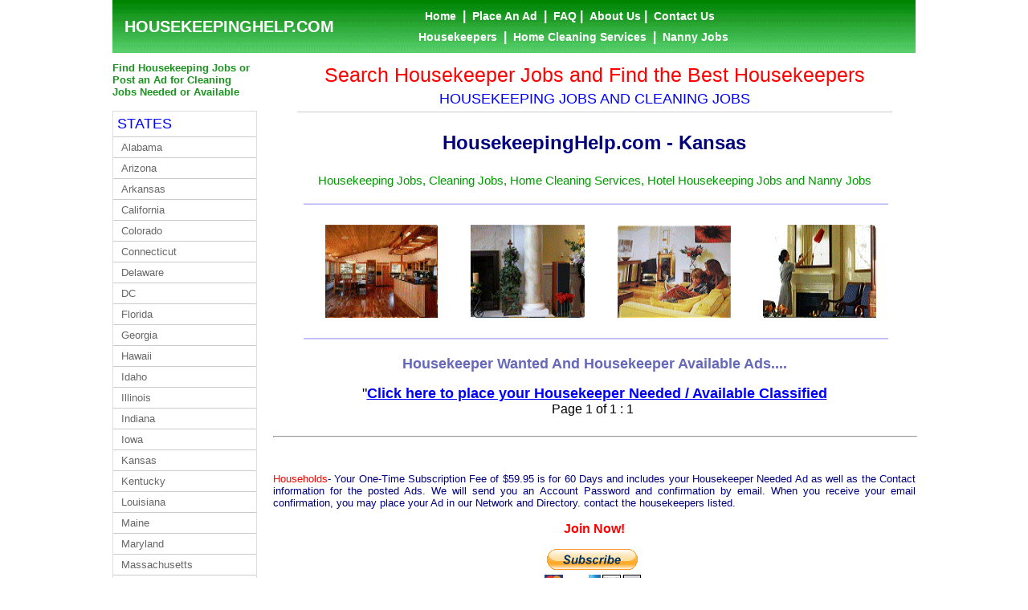

--- FILE ---
content_type: text/html
request_url: https://housekeepinghelp.com/housekeepingjobs/housekeeping-jobs-in-kansas.html
body_size: 38518
content:
<!DOCTYPE HTML PUBLIC "-//W3C//DTD HTML 4.01 Transitional//EN">
<html>
<head>
<title>Housekeeping Jobs and Cleaning Jobs in Kansas | Cleaning Jobs </title>
<meta http-equiv="Pragma" content="no-cache">
<meta http-equiv="Expires" content="-1">
<meta http-equiv="Content-Type" content="text/html; charset=iso-8859-1">
<meta name="description" content="Housekeeping Jobs in Kansas. Cleaning Jobs & Housekeeping Jobs in Kansas.">
<meta name="keywords" content="Kansas Housekeeping Jobs,Kansas Cleaning Jobs, Home Cleaning Services, Hotel Housekeeping Jobs and Nanny Jobs">
<style type="text/css">
body{font-family:arial,sans-serif;  margin: 0;}
.fs{border-left:9px solid}
.sd .fs{border-left-color:#c3d9ff}.msg{}
td{font-family:arial,sans-serif}
.cbln{background-image:url('card_left_new.gif');background-position: left 50%;background-repeat:repeat-y}
.cbln{padding:0 1 0 0;}.mb{font-size:80%;padding:6 8 10 14;width:100%}
.topnav a{
color:#ffffff;
font-family: Arial;
font-size: 14px;
font-weight:bold;
text-decoration: none;
line-height: 1;
}
TABLE.mainBody{background-color:#FFFFFF;border-width:0px 2px 2px;border-style:solid;border-color:#E6E3C6;}
.odd_row{background: none repeat scroll 0 0 #E0E0E0; margin-bottom: 5px; padding: 8px;}
.even_row{background: none repeat scroll 0 0 #F7F7F7; margin-bottom: 5px; padding: 8px;}
.states{border-left: 1px solid #DEDEDE; border-right: 1px solid #DEDEDE; border-top: 1px solid #DEDEDE}
.states a{text-decoration: none;}
.states a:hover{ color: #FF0000 !important}
.states li{border-bottom: 1px solid #CCCCCC; list-style-type: none; padding: 5px 5px 5px 10px; font-size: 13px}
.odd_row p, .even_row p{margin:0px; text-align: justify; font-size:13px;}
.home p{margin:0px; text-align: justify; font-size:13px;}
ul{margin:0px; padding: 0px;}
h1{ color: #0000ff; font-size:18px; font-weight: normal;margin: 0; border-bottom: 1px solid #CCCCCC; padding:5px; text-transform: uppercase;}
</style>
<meta http-equiv="Pragma" content="no-cache">
<meta http-equiv="Expires" content="-1">
<script type="text/javascript" >
(function() {
var po = document.createElement('script'); po.type = 'text/javascript'; po.async = true;
po.src="https://apis.google.com/js/plusone.js";
var s = document.getElementsByTagName('script')[0]; s.parentNode.insertBefore(po, s);
})();
</script>

<script type="text/javascript" >(function(d, s, id) {
var js, fjs = d.getElementsByTagName(s)[0];
if (d.getElementById(id)) return;
js = d.createElement(s); js.id = id;
js.src="//connect.facebook.net/en_US/all.js#xfbml=1&appId=445323632203607";
fjs.parentNode.insertBefore(js, fjs);
}(document, 'script', 'facebook-jssdk'));</script>

</head>
<body>
<!-- Top_Menu -->
<div align="center"><table style="height: 66px; color: #ffffff; background-image:url('/graphics/greenbar2.gif'); " class="topnav"  border="0" cellpadding="0" cellspacing="0" width="1000">
<tr>
<td width="200" rowspan="2">
<h1 style="text-decoration: none;font-family: Arial; color: #ffffff; font-size: 20px; border: 0px none;padding-left: 15px;">
<a href="http://housekeepinghelp.com/" target="_top" style="text-decoration:none;font-size: 20px;">HousekeepingHelp.com</a></h1></td>
<td style="padding-left: 100px; color: #ffffff" align="left" height="33"><div style="padding-top:7px;"><b>&nbsp;
<a href="http://housekeepinghelp.com/" target="_top">Home</a> &nbsp;|&nbsp;
<a href="/placeanad.html" target="_top"> Place An Ad</a>&nbsp;&nbsp;|&nbsp;
<a href="/faq.html" target="_top"> FAQ</a> |&nbsp;
<a href="/aboutus.html" target="_top"> About Us</a> |&nbsp;
<a href="/contact_us.html" target="_top"> Contact Us</a></b></div></td>
<td width="200" rowspan="2"><div style="float:right;padding-right:15px;"><div id="gplusone" style="margin-bottom: 7px;"><g:plusone href="http://housekeepinghelp.com/" annotation="bubble" size="medium"></g:plusone></div>
<div class="fb-like" data-href="http://housekeepinghelp.com/" data-layout="button_count" data-action="like" data-show-faces="false" data-share="false"></div></div></td>
</tr>
<tr>
<td style="padding-left: 100px; color: #ffffff" align="left" height="33"><div style="padding-bottom:7px;"><b>
<a href="/housekeepers.html" target="_top"> Housekeepers</a> &nbsp;|&nbsp;
<a href="/homecleaningservices.html" target="_top"> Home Cleaning Services</a> &nbsp;|&nbsp;
<!-- DISABLED 2013-01-27 <a href="/hotelhousekeepingjobs.html" target="_top"> Hotel Housekeeping Jobs</a> &nbsp;|&nbsp; -->
<a href="/nannyjobs.html" target="_top"> Nanny Jobs</a></b></div></td>
</tr>
</table>

</div>
<!-- /Top_Menu -->
<h1 style="visibility:hidden; font-size:0.01em; line-height:0; height:0;">Housekeeping Jobs and Cleaning Jobs in Kansas | Cleaning Jobs</h1>
<div align="center">
<table border="0" cellpadding="0" cellspacing="0" width="1000">
<tr>
<td align="left" valign="top" width="180" style="padding-right:20px;">
<table style="border-collapse: collapse" id="AutoNumber4" border="0" cellpadding="0" cellspacing="0">
<tr>
<td>
<p align="left"><b><span style="color: #1b931e; font-family: Arial; font-size:13px;">Find Housekeeping Jobs or Post an Ad for Cleaning Jobs Needed or Available</span></b></p>
<div class="states"><h1>States</h1>
<ul>
<li><a style="color: #676767" href="/housekeepingjobs/housekeeping-jobs-in-alabama.html">Alabama</a><br></li>
<li><a style="color: #676767" href="/housekeepingjobs/housekeeping-jobs-in-arizona.html">Arizona</a><br></li>
<li><a style="color: #676767" href="/housekeepingjobs/housekeeping-jobs-in-arkansas.html">Arkansas</a><br></li>
<li><a style="color: #676767" href="/housekeepingjobs/housekeeping-jobs-in-california.html">California</a><br></li>
<li><a style="color: #676767" href="/housekeepingjobs/housekeeping-jobs-in-colorado.html">Colorado</a><br></li>
<li><a style="color: #676767" href="/housekeepingjobs/housekeeping-jobs-in-connecticut.html">Connecticut</a><br></li>
<li><a style="color: #676767" href="/housekeepingjobs/housekeeping-jobs-in-delaware.html">Delaware</a><br></li>
<li><a style="color: #676767" href="/housekeepingjobs/housekeeping-jobs-in-washingtondc.html">DC</a><br></li>
<li><a style="color: #676767" href="/housekeepingjobs/housekeeping-jobs-in-florida.html">Florida</a><br></li>
<li><a style="color: #676767" href="/housekeepingjobs/housekeeping-jobs-in-georgia.html">Georgia</a><br></li>
<li><a style="color: #676767" href="/housekeepingjobs/housekeeping-jobs-in-hawaii.html">Hawaii</a><br></li>
<li><a style="color: #676767" href="/housekeepingjobs/housekeeping-jobs-in-idaho.html">Idaho</a><br></li>
<li><a style="color: #676767" href="/housekeepingjobs/housekeeping-jobs-in-illinois.html">Illinois</a><br></li>
<li><a style="color: #676767" href="/housekeepingjobs/housekeeping-jobs-in-indiana.html">Indiana</a><br></li>
<li><a style="color: #676767" href="/housekeepingjobs/housekeeping-jobs-in-iowa.html">Iowa</a><br></li>
<li><a style="color: #676767" href="/housekeepingjobs/housekeeping-jobs-in-kansas.html">Kansas</a><br></li>
<li><a style="color: #676767" href="/housekeepingjobs/housekeeping-jobs-in-kentucky.html">Kentucky</a><br></li>
<li><a style="color: #676767" href="/housekeepingjobs/housekeeping-jobs-in-louisiana.html">Louisiana</a><br></li>
<li><a style="color: #676767" href="/housekeepingjobs/housekeeping-jobs-in-maine.html">Maine</a><br></li>
<li><a style="color: #676767" href="/housekeepingjobs/housekeeping-jobs-in-maryland.html">Maryland</a><br></li>
<li><a style="color: #676767" href="/housekeepingjobs/housekeeping-jobs-in-massachusetts.html">Massachusetts</a><br></li>
<li><a style="color: #676767" href="/housekeepingjobs/housekeeping-jobs-in-michigan.html">Michigan</a><br></li>
<li><a style="color: #676767" href="/housekeepingjobs/housekeeping-jobs-in-minnesota.html">Minnesota</a><br></li>
<li><a style="color: #676767" href="/housekeepingjobs/housekeeping-jobs-in-mississippi.html">Mississippi</a><br></li>
<li><a style="color: #676767" href="/housekeepingjobs/housekeeping-jobs-in-missouri.html">Missouri</a><br></li>
<li><a style="color: #676767" href="/housekeepingjobs/housekeeping-jobs-in-montana.html">Montana</a><br></li>
<li><a style="color: #676767" href="/housekeepingjobs/housekeeping-jobs-in-nebraska.html">Nebraska</a><br></li>
<li><a style="color: #676767" href="/housekeepingjobs/housekeeping-jobs-in-nevada.html">Nevada</a><br></li>
<li><a style="color: #676767" href="/housekeepingjobs/housekeeping-jobs-in-newhampshire.html">New Hampshire</a><br></li>
<li><a style="color: #676767" href="/housekeepingjobs/housekeeping-jobs-in-newjersey.html">New Jersey</a><br></li>
<li><a style="color: #676767" href="/housekeepingjobs/housekeeping-jobs-in-newmexico.html">New Mexico</a><br></li>
<li><a style="color: #676767" href="/housekeepingjobs/housekeeping-jobs-in-newyork.html">New York</a><br></li>
<li><a style="color: #676767" href="/housekeepingjobs/housekeeping-jobs-in-northcarolina.html">North Carolina</a><br></li>
<li><a style="color: #676767" href="/housekeepingjobs/housekeeping-jobs-in-northdakota.html">North Dakota</a><br></li>
<li><a style="color: #676767" href="/housekeepingjobs/housekeeping-jobs-in-ohio.html">Ohio</a><br></li>
<li><a style="color: #676767" href="/housekeepingjobs/housekeeping-jobs-in-oklahoma.html">Oklahoma</a><br></li>
<li><a style="color: #676767" href="/housekeepingjobs/housekeeping-jobs-in-oregon.html">Oregon</a><br></li>
<li><a style="color: #676767" href="/housekeepingjobs/housekeeping-jobs-in-pennsylvania.html">Pennsylvania</a><br></li>
<li><a style="color: #676767" href="/housekeepingjobs/housekeeping-jobs-in-rhodeisland.html">Rhode Island</a><br></li>
<li><a style="color: #676767" href="/housekeepingjobs/housekeeping-jobs-in-southcarolina.html">South Carolina</a><br></li>
<li><a style="color: #676767" href="/housekeepingjobs/housekeeping-jobs-in-southdakota.html">South Dakota</a><br></li>
<li><a style="color: #676767" href="/housekeepingjobs/housekeeping-jobs-in-tennessee.html">Tennessee</a><br></li>
<li><a style="color: #676767" href="/housekeepingjobs/housekeeping-jobs-in-texas.html">Texas</a><br></li>
<li><a style="color: #676767" href="/housekeepingjobs/housekeeping-jobs-in-utah.html">Utah</a><br></li>
<li><a style="color: #676767" href="/housekeepingjobs/housekeeping-jobs-in-vermont.html">Vermont</a><br></li>
<li><a style="color: #676767" href="/housekeepingjobs/housekeeping-jobs-in-virginia.html">Virginia</a><br></li>
<li><a style="color: #676767" href="/housekeepingjobs/housekeeping-jobs-in-washington.html">Washington</a><br></li>
<li><a style="color: #676767" href="/housekeepingjobs/housekeeping-jobs-in-westvirginia.html">West Virginia</a><br></li>
<li><a style="color: #676767" href="/housekeepingjobs/housekeeping-jobs-in-wisconsin.html">Wisconsin</a><br></li>
<li><a style="color: #676767" href="/housekeepingjobs/housekeeping-jobs-in-wyoming.html">Wyoming</a></li>
</ul>
</div>
<p>&nbsp;</p>
</td>
</tr>
</table>
</td>
<td align="left" style="padding-top: 2px;" valign="top">
<table align="center" border="0" cellpadding="0" cellspacing="0">

<tr align="center">
<td ><div align="center" style="color:red; font-size:25px; ">Search Housekeeper Jobs and Find the Best Housekeepers</div></td>
</tr>

<tr align="center">
<td>

<div align="center"><h1>Housekeeping Jobs and Cleaning Jobs</h1></div>
<H3 style="font-family: Arial; font-size: 24px; color: Navy;">HousekeepingHelp.com - Kansas</H3>
<span style="color: #009900; font-family: Arial; font-size: 15px; font-weight: 400">Housekeeping Jobs, Cleaning Jobs, Home Cleaning Services, Hotel Housekeeping Jobs and Nanny Jobs</span>
<p><script type="text/javascript"><!--
google_ad_client = "ca-pub-8641147682096998";
/* Sample */
google_ad_slot = "3552611170";
google_ad_width = 728;
google_ad_height = 15;
//-->
</script>
<script type="text/javascript"
src="http://pagead2.googlesyndication.com/pagead/show_ads.js">
</script>

</p>
<p><IMG height=178 src="/graphics/secondarypic.gif" width=741 align=bottom border=0 alt="Housekeeping Jobs and Cleaning Jobs"></p>
<p><script type="text/javascript"><!--
google_ad_client = "ca-pub-8641147682096998";
/* Housekeepinghelp.com */
google_ad_slot = "9198948236";
google_ad_width = 728;
google_ad_height = 90;
//-->
</script>
<script type="text/javascript"
src="http://pagead2.googlesyndication.com/pagead/show_ads.js">
</script>

</p>
<span style="color: #6668BA; font-family: Arial; font-size: 18px;" ><b>Housekeeper Wanted And Housekeeper Available Ads....</b></span>
<!-- form method="post" action="goToState.php">
<select name="statePage"><option value="alabama">Alabama
<option value="alaska">Alaska
<option value="arizona">Arizona
<option value="arkansas">Arkansas
<option value="california">California
<option value="colorado">Colorado
<option value="connecticut">Connecticut
<option value="delaware">Delaware
<option value="dc">Washington, DC
<option value="florida">Florida
<option value="georgia">Georgia
<option value="hawaii">Hawaii
<option value="idaho">Idaho
<option value="illinois">Illinois
<option value="indiana">Indiana
<option value="iowa">Iowa
<option value="kansas">Kansas
<option value="kentucky">Kentucky
<option value="louisiana">Louisiana
<option value="maine">Maine
<option value="maryland">Maryland
<option value="massachusetts">Massachusetts
<option value="michigan">Michigan
<option value="minnesota">Minnesota
<option value="mississippi">Mississippi
<option value="missouri">Missouri
<option value="montana">Montana
<option value="nebraska">Nebraska
<option value="nevada">Nevada
<option value="new_hampshire">New Hampshire
<option value="new_jersey">New Jersey
<option value="new_mexico">New Mexico
<option value="new_york">New York
<option value="north_carolina">North Carolina
<option value="north_dakota">North Dakota
<option value="ohio">Ohio
<option value="oklahoma">Oklahoma
<option value="oregon">Oregon
<option value="pennsylvania">Pennsylvania
<option value="puerto_rico">Puerto Rico
<option value="rhode_island">Rhode Island
<option value="south_carolina">South Carolina
<option value="south_dakota">South Dakota
<option value="tennessee">Tennessee
<option value="texas">Texas
<option value="utah">Utah
<option value="vermont">Vermont
<option value="virginia">Virginia
<option value="washington">Washington
<option value="west_virginia">West Virginia
<option value="wisconsin">Wisconsin
<option value="wyoming">Wyoming

</select>
<input type="submit" style="font-weight: bold" value="GO"/>
</form -->
<p><span style="font-family: Arial; font-size: 18px;">"<b><a style="color: #0000ff" href="http://www.HousekeepingHelp.com/placeanad.html">Click here to place your Housekeeper Needed / Available Classified</a></b></span></p>
<div style="text-align:left;"></div>
</td>

</tr>
</table>
<table border="0" cellpadding="0" cellspacing="0" width="100%" align="center">
<tr>
<td width="100%" class="ad">
<p align="center">Page 1 of 1 : <font color="#000000">1</font>&nbsp; </p>
<table border="0" cellpadding="0" cellspacing="0" width="100%">
<tr>
<td align="center" width="100%">
<hr width="100%">
</tr>
</table>
<br><br>
<div style="text-align:justify; font-size: 13px;"><span style="font-family: Arial;">
<span style="color:#FF0000;">Households</span><span style="color:#000080;">- Your One-Time
Subscription Fee of $59.95 is for 60 Days and includes your Housekeeper Needed Ad as well as the Contact
information for the posted Ads. We will send you an Account Password and confirmation by email. When
you receive your email confirmation, you may place your Ad in our Network and Directory.
contact the housekeepers listed.</span>
</span>
<div align="center"><h2><font color="#ff0000" size="3">Join Now!</font></h2>
<form action="https://www.paypal.com/cgi-bin/webscr" method="post">
<input type="hidden" name="cmd" value="_s-xclick">
<input type="hidden" name="hosted_button_id" value="WWF6MHWM375KN">
<input type="image" src="http://www.housekeepinghelp.com/images/btn_subscribeCC_LG.gif" name="submit" alt="PayPal - The safer, easier way to pay online!">
<img alt="" border="0" src="https://www.paypalobjects.com/WEBSCR-640-20110306-1/en_US/i/scr/pixel.gif" width="1" height="1">
</form>

<!-- form action="https://www.paypal.com/cgi-bin/webscr" method="post">
<input type="hidden" name="cmd" value="_s-xclick">
<input type="hidden" name="hosted_button_id" value="WWF6MHWM375KN">
<input type="image" src="https://www.paypalobjects.com/WEBSCR-640-20110306-1/en_US/i/btn/btn_subscribeCC_LG.gif" border="0" name="submit" alt="PayPal - The safer, easier way to pay online!">
<img alt="" border="0" src="https://www.paypalobjects.com/WEBSCR-640-20110306-1/en_US/i/scr/pixel.gif" width="1" height="1">
</form -->


<hr width="100%">
</div>

</div>
<table border="0" cellpadding="0" cellspacing="0" width="100%" align="center">
<tr>
<td><p><span class="locations"></span></p></td>
</tr>
</table>
</td>
</tr>
</table>
<br>
</td>
</tr>
</table>
<br>
<table align="center" border=0 style="border-collapse: collapse; width:1000px">
<tr>

<td width="100%" style="font-size: xx-small;"><div style="height:250px; width:100%; overflow-x:hidden;"><p style="text-align: justify; padding-right: 10px; letter-spacing: 1px; line-height: 14px;">
The following are the terms and conditions for using The services offered by HousekeepingHelp.com, including without limitation, email and website services and other services which may be offered from time to time by HousekeepingHelp.com (each feature contained within, individually and collectively referred to as "The Service"). Please read the terms carefully. The Service is provided to individuals who are of the age of consent according to the laws of the State in which they reside.

The Service is offered to you conditioned upon your accepting all of the following terms, conditions, and notices contained herein, without any modification thereto:

1. DESCRIPTION OF SERVICE
HousekeepingHelp.com (hereinafter sometimes referred to as "HousekeepingHelp.com" or "The Service") is an on-line Classifieds and Advertisements Website.  The Service is provided for Housekeeping Jobs, Cleaning Jobs, Home Cleaning Services, Nanny Jobs and Domestic Personnel matching services or house cleaners which allows users to search for Housekeeping Jobs and individual Housekeeping Jobs, Cleaning Jjobs, House Cleaners and Nanny Jobs and Home Cleaning Services database either to obtain employment opportunity leads or to search for prospective applicants.

2. MEMBER PRIVACY
It is HousekeepingHelp.com's policy to respect the privacy of its' Users and its' Ad Posting community. By using The Service or by Posting an Ad on The Service, a User publicly publishes contact information including but not limited to: a contact phone number; a contact email address or a physical address thereby exposing themselves to many hazards including but not limited to theft, injury and death from someone familiar or unfamiliar to them.

HousekeepingHelp.com does provide certain demographic information about its' users to the public and advertisers featured within The Service. In addition, a user's Internet Protocol (IP) address may be transmitted with each click through to that advertiser's website and/or service. The personal information a user provides to HousekeepingHelp.com when posting an ad may is stored on the server and in the database for a period of time usually 90 days until the administrator purges that information from the system or until a user contacts HousekeepingHelp.com to request removal of the information posted.

User of The Service defined:  You become a User of The Service once you have posted an ad and/or have given or published any personal information on the Housekeeping Jobs and/or HousekeepingHelp.com website. Users of The Service agree and allow HousekeepingHelp.com to access, edit or update or remove an ad or personal information, including its contents, in order to perform in accordance with the terms and conditions as stated in this TOS or to respond user requests and to perform service or technical issues relating to the online business.

3. MESSAGE STORAGE, OUTBOUND MESSAGES AND OTHER LIMITATIONS
You agree that HousekeepingHelp.com is not responsible or liable for the deletion of housekeeping jobs or the failure to store ads for cleaning jobs etc., messages or other information.

4. MEMBER CONDUCT
As a condition of using The Service, you warrant to HousekeepingHelp.com that you will not use The Service for any purpose that is unlawful or prohibited by the U.S law or these Terms of Service [TOS].

The Service is provided to Individuals, Families, Hotels, Companies, Firms, Clubs, Offices and other Businesses in the recruitment and jobs procurement business only. You agree to use The Service only to send and receive personal messages relating to such. Any unauthorized commercial or illegal use of The Service or the resale, reproduction or re-publishing of its' content or services, is expressly prohibited. Agencies agree to use The service only as a recruiting and job or employment position source and/or online resource and must utilize their own agency materials when presenting to clients, housekeepers, nannies, home cleaning services, house cleaners, prospects and potential employess and/or caregivers.

You agree to abide by all applicable local, state, national and international laws and regulations and you are solely responsible for all acts or omissions that occur while using The Service, including the content of your transmissions through and by The Service. By way of example, and not as a limitation, you agree not to:
1.	Use The Service in connection with surveys, contests, solicitations, pyramid schemes, chain letters, junk email, spamming or any duplicative or unsolicited messages (commercial or otherwise);
2.	Defame, abuse, harass, stalk, threaten or otherwise violate the legal rights (such as rights of privacy and publicity) of others;
3.	Publish, distribute or disseminate any inappropriate, profane, defamatory, infringing, obscene, indecent or unlawful material or information;
4.	Advertise or offer to sell or buy any goods or services for any nonpersonal purpose;
5.	Harvest or otherwise collect information about others, including email addresses, phone numbers or physical addresses without their express, written consent;
6.	Create a false identity for the purpose of misleading others as to the identity of the sender or the origin of a message;
7.	Use, download or otherwise copy, or provide (whether or not for a fee) to a person or entity that is not a Service member any directory of The Service users or members or other user or usage information or any portion thereof other than in the context of the use of The Service as permitted under the TOS;
8.	Transmit or upload any material that contains viruses, trojan horses, worms, time bombs, cancelbots, or any other harmful or deleterious programs online, via software or otherwise;
9.	Transmit or upload any material that contains software or other material protected by intellectual property laws, rights of privacy or publicity or any other applicable law unless you own or control the rights thereto or have received all necessary consents;
10.	Interfere with or disrupt networks connected to The Service or violate the regulations, policies or procedures of such networks;
11.	Attempt to gain unauthorized access to The Service, other accounts, computer systems or networks connected to The Service, through password mining or any other means.
12.	Violate any applicable laws or regulations including, without limitation, laws regarding the transmission of technical data or software exported from the United States through The service.
13.	Interfere with another user's use and enjoyment of The Service or another individual's or entity's use and enjoyment of similar services. HousekeepingHelp.com has no obligation to monitor The Service or the use of The Service by any user nor does HousekeepingHelp.com have any obligation to retain the contents of any user session or information. However, HousekeepingHelp.com reserves the right at all times to monitor, review, edit, delete, retain and/or disclose any information as necessary to satisfy any applicable law, regulation, legal process or governmental request.
5. LINKS TO THIRD PARTY SITES
THE LINKS INCLUDED WITHIN THE SERVICE MAY LET THE USER LEAVE THE SERVICE WEB SITES AND/OR WEB PAGES ("LINKED SITES"). THE LINKED SITES ARE NOT UNDER THE CONTROL OF HousekeepingHelp.com AND HousekeepingHelp.com IS NOT RESPONSIBLE FOR THE CONTENTS OF ANY LINKED SITE OR ANY LINK CONTAINED IN A LINKED SITE, OR ANY CHANGES OR UPDATES TO SUCH SITES. HousekeepingHelp.com IS NOT RESPONSIBLE FOR WEBCASTING OR ANY OTHER FORM OF TRANSMISSION RECEIVED FROM ANY LINKED SITE. HousekeepingHelp.com IS PROVIDING THESE LINKS TO THE USER ONLY AS A CONVENIENCE, AND THE INCLUSION OF ANY LINK DOES NOT IMPLY NOR CONDONE ANY ENDORSEMENT BY HousekeepingHelp.com OF THE SITE OR ANY ASSOCIATION WITH THEIR OPERATORS.

6. DISCLAIMERS/LIMITATION OF LIABILITY
HousekeepingHelp.com does not personally or physically meet or screen any applicant, job seeker, employee nor employer using The Service or this website. You assume full responsibility for the hiring process and the consequences thereof. Advice given through The Service or this website should not be substituted for independent legal or professional counsel. The advice provided by The Service or this website is intended as an online resource and guide for employers, job-seekers, employees, caregivers, providers, applicants and agencies to aid them in a hiring process. The information and services included in or available through The Service may include inaccuracies or typographical errors. Changes are periodically added to the information herein. HousekeepingHelp.com and/or its' respective suppliers may make improvements and/or changes in and to The Service or the housekeeping jobs or related categories at any time.

HousekeepingHelp.com does not represent or warrant that The Service will be uninterrupted or error-free, that defects will be corrected, or that The Service or the server that makes it available are free of viruses or other harmful components. HousekeepingHelp.com does not warrant or represent that the use or the results of the use of The Service or the materials made available as part of The Service will be correct, accurate, timely, or otherwise reliable.

You specifically agree that HousekeepingHelp.com shall not be responsible for unauthorized access to or for the alteration of transmissions, housekeeping jobs data or any material sent or received or not sent or received, or any transactions entered into through The Service. You specifically agree that HousekeepingHelp.com is not responsible or liable for any threatening, defamatory, obscene, offensive or illegal content or conduct of any other party or for any infringement of another's rights, including intellectual property rights. The user specifically agrees that HousekeepingHelp.com is not responsible for any content sent using and/or included in The Service by any third party.

HousekeepingHelp.com acts as a passive conduit for the online distribution and publication of information and has no obligation to screen communications or information in advance and is not responsible for screening or monitoring material posted by users for cleaning jobs or housekeeping jobs etc. etc.

HousekeepingHelp.com AND/OR ITS RESPECTIVE SUPPLIERS MAKE NO REPRESENTATIONS ABOUT THE SUITABILITY, RELIABILITY, AVAILABILITY, TIMELINESS, AND ACCURACY OF THE SERVICE FOR ANY PURPOSE. THE SERVICE IS PROVIDED "AS IS" WITHOUT WARRANTY OF ANY KIND. HousekeepingHelp.com AND/OR ITS RESPECTIVE SUPPLIERS HEREBY DISCLAIM ALL WARRANTIES AND CONDITIONS WITH REGARD TO THE SERVICE, INCLUDING ALL IMPLIED WARRANTIES AND CONDITIONS OF MERCHANTABILITY, FITNESS FOR A PARTICULAR PURPOSE, TITLE AND NON-INFRINGEMENT.

IN NO EVENT SHALL HousekeepingHelp.com AND/OR ITS SUPPLIERS BE LIABLE FOR ANY DIRECT, INDIRECT, PUNITIVE, INCIDENTAL, SPECIAL, CONSEQUENTIAL DAMAGES OR ANY DAMAGES WHATSOEVER INCLUDING, WITHOUT LIMITATION, DAMAGES FOR LOSS OF USE, DATA OR PROFITS, ARISING OUT OF OR IN ANY WAY CONNECTED WITH THE USE OR PERFORMANCE OF THE SERVICE OR RELATED WEB SITES OR WEB PAGES, WITH THE DELAY OR INABILITY TO USE THE SERVICE OR RELATED WEB SITES, WITH THE PROVISION OF OR FAILURE TO PROVIDE SERVICES OR FOR ANY INFORMATION, SOFTWARE, PRODUCTS, SERVICES AND RELATED GRAPHICS OBTAINED THROUGH THE SERVICE, OR WITH ANY OTHER USE OF THE SERVICE, WHETHER BASED ON CONTRACT, TORT, NEGLIGENCE, STRICT LIABILITY OR OTHERWISE, EVEN IF HousekeepingHelp.com OR ANY OF ITS SUPPLIERS HAS BEEN ADVISED OF THE POSSIBILITY OF DAMAGES. BECAUSE SOME STATES/JURISDICTIONS DO NOT ALLOW THE EXCLUSION OR LIMITATION OF LIABILITY FOR CONSEQUENTIAL OR INCIDENTAL DAMAGES, THE ABOVE LIMITATION MAY NOT APPLY TO YOU. IF YOU ARE DISSATISFIED WITH ANY PORTION OF THE SERVICE, OR WITH ANY OF THESE TERMS OF USE, YOUR SOLE AND EXCLUSIVE REMEDY IS TO DISCONTINUE USING THE SERVICE AND ITS RELATED WEB SITES AND/OR WEB PAGES.

YOU AGREE THAT ANY CAUSE OF ACTION YOU MIGHT HAVE ARISING OUT OF OR RELATED TO THIS SERVICE MUST COMMENCE WITHIN ONE (1) YEAR AFTER THE CAUSE OF ACTION ACCRUES; OTHERWISE, ANY AND ALL OF YOUR CAUSES OF ACTION ARE PERMANENTLY BARRED.

7. INDEMNIFICATION
You agree to indemnify and hold HousekeepingHelp.com, its' parent(s), subsidiaries, affiliates, officers and employees, harmless from any claim, demand, or damage, including reasonable attorneys' fees, asserted by any third party due to or arising out of the users use of or conduct on The Service.

8. TERMINATION
HousekeepingHelp.com may terminate your access to any part or all of The Service and any related service(s) at any time, with or without cause, with or without notice, effective immediately, for any reason whatsoever.

For instance, HousekeepingHelp.com reserves the right to terminate your use and access for inactivity, which is defined as failing to access or respond to an ad posted or published into or on The Service for an extended period of time, as determined by HousekeepingHelp.com. The amount of time that HousekeepingHelp.com currently views as an "extended" period of time is 90 days since the user's last log on to The Service. Upon termination of The Service, the user's right to use The Service immediately ceases.

If you wish to terminate your access, user or posting priveledges, your only recourse is to request removal of any ads, content or personal information or discontinue the use of The Service.

At such time as the use of The service is discontinued, HousekeepingHelp.com shall have no obligation to maintain any of the housekeeping jobs content or personal information relative to your account, nor shall HousekeepingHelp.com have any obligation to forward any unread or unsent messages to you or any third party.

9. NO SPAM; DAMAGES
HousekeepingHelp.com will immediately terminate any account which it believes, in its sole discretion, is transmitting or is otherwise connected with any spam or other unsolicited bulk email. In addition, because damages are often difficult to quantify, if actual damages cannot be reasonably calculated, then you agree to pay HousekeepingHelp.com and/or its' parent company liquidated damages of $50 (US) for each piece of spam or unsolicited bulk email transmitted from or otherwise connected with your accessibility or usage of The Service, otherwise you agree to pay HousekeepingHelp.com's actual damages, to the extent such actual damages can be reasonably calculated.

10. PARTICIPATION IN PROMOTIONS OF ADVERTISERS
Any dealings you might have with advertisers on The Service or with promotions offered to you, including the delivery of and the payment for goods and services, and any other terms, conditions, warranties or representations associated with such dealings, advertisements or promotions, are solely between you and the advertiser or other third party. HousekeepingHelp.com shall not be responsible nor liable for any part of any such dealings or promotions including all types of home cleaning services.

11. PROPRIETARY RIGHTS TO CONTENT
You acknowledge that content, including but not limited to housekeeping jobs, text, software, music, sound, photographs, video, graphics or other material contained in either sponsor advertisements or electronically distributed, commercially produced information presented to you by The Service, by HousekeepingHelp.com, or HousekeepingHelp.com's advertisers or other content providers, is protected by copyrights, trademarks, service marks, house cleaners, patents or other proprietary rights and laws. You may make a copy of this content only for your personal, non-commercial use, provided that you keep all copyright and other proprietary notices intact. You may not modify, copy, reproduce, republish, upload, post, transmit, or distribute in any way content available through The Service and its' associated Web Sites or Web Pages, including code and software.

12. MODIFICATIONS TO TERMS OF SERVICE, MEMBER POLICIES
HousekeepingHelp.com reserves the right to change the TOS or policies regarding the use of The Service at any time and to notify the user by posting an updated version of the TOS on this Web site. The users are responsible for regularly reviewing the TOS. Continued use of The Service after any such changes shall constitute their consent to such changes.

13. COPYRIGHT AND TRADEMARK NOTICES:
You acknowledge and agree between you and The Service, that HousekeepingHelp.com (hereinafter sometime referred to collectively as "Owner" or "Owners") own all of the forms, documents and the contents of this Service (hereinafter "Documents"). You agree that no right, title or interest in or to any trademark, service mark, logo or trade name of the Owner or Owners is granted under this Agreement and that title to all such documents is retained by said Owner or Owners. You agree, stipulate and consent that all housekeeping jobs and all the cleaning jobs Documents are copyright protected and are trademarks owned by the Owner or Owners and that you will not reproduce, modify or publish any or all of the Documents for any commercial purpose without the express, written consent of said Owner or Owners. © Copyright 2004-2010 HousekeepingHelp.com, All Rights Reserved.

14. GOVERNING LAW, JURISDICTION AND VENUE
Use of The Service is unauthorized in any jurisdiction that does not give effect to all provisions of these terms and conditions, including without limitation this paragraph. This agreement is governed by the laws of the State of Colorado for HousekeepingHelp.com and/or its' parent and exclusive venue for any dispute arising out of the use of The Service shall be in the Colorado Circuit Court By consent of the parties, no other court or tribunal in this country or in any other country shall have jurisdiction relative to any dispute arising out of this Service.

15. GENERAL
You agree that no joint venture, partnership, employment, or agency relationship exists between you and HousekeepingHelp.com as a result of this agreement or use of The Service. HousekeepingHelp.com's performing of all Services is subject to existing laws and legal process, and nothing contained in this agreement is in derogation of HousekeepingHelp.com's right and/or obligation to comply with governmental, judicial and law enforcement requests or requirements relating to your use of The Service or to the information provided to or gathered by HousekeepingHelp.com with respect to your use of The Service.

16. SEVERABILITY
If any part of this agreement is determined to be invalid or unenforceable pursuant to applicable law including, but not limited to, the warranty disclaimers and liability limitations set forth above, then the invalid or unenforceable provision will be deemed superseded by a valid, enforceable provision that most closely matches the intent of the original provision and the remainder of the agreement shall continue in effect.

17. INTEGRATION
Unless otherwise specified herein, this agreement constitutes the entire agreement between the user and HousekeepingHelp.com with respect to The Service and it supersedes all prior or contemporaneous communications and proposals, whether electronic, oral or written, between the user and HousekeepingHelp.com with respect to The Service.

18. LANGUAGE
It is the express will of the parties that this agreement and all related documents have been drawn up in English. The section titles in the TOS are solely used for the convenience of the parties and have no legal or contractual significance. Terms such as housekeeping jobs are included in this vernacular.  Other expressions like cleaning jobs as well as and in addition to housekeeping services and housekeeper jobs are also included within this lexicon of acceptable phrases.

19. BINDING
This agreement shall be effective to bind you, your assigns, agents, representatives, successors, employees and any and all other persons acting on your behalf or on behalf of any housekeeping jobs. A printed version of this agreement and of any notice given in electronic form shall be admissible in judicial or administrative proceedings based upon or relating to this agreement to the same extent and subject to the same conditions for home cleaning services as other business documents and records originally generated for house cleaners, consumers and maintained in printed form.
</p>

</div><br><br></td>
<td width=100>&nbsp;</td>
</tr>
</table>
<table style="width:1000px;border:0px;height:60px;background-color:#1B931E;">
<tr class="copy">
<td width="50%" style="padding-left: 20px"><div  style="font-size:12px;">
<a style="color: #FFFFFF" href="http://www.HousekeepingHelp.com/"><b>HousekeepingHelp.com</b></a><BR>
Last updated on Sunday, June 27, 2021 &nbsp;</div></td>
<td width="50%" style="padding-right: 6px">
<div  style="font-size:12px;">Copyright &copy; 2007 - 2021 All Rights Reserved<BR>Reproduction of any portion of this website only by the express permission of HousekeepingHelp.com
</div>
</td>
</tr>
</table>
</div>
<script type="text/javascript">
var _gaq = _gaq || [];
_gaq.push(['_setAccount', 'UA-18274692-1']);
_gaq.push(['_trackPageview']);
(function() {
var ga = document.createElement('script'); ga.type = 'text/javascript'; ga.async = true;
ga.src="("https:' == document.location.protocol ? 'https://ssl' : 'http://www') + '.google-analytics.com/ga.js';
var s = document.getElementsByTagName('script')[0]; s.parentNode.insertBefore(ga, s);
})();
</script>


</body>
</html>



--- FILE ---
content_type: text/html; charset=utf-8
request_url: https://accounts.google.com/o/oauth2/postmessageRelay?parent=https%3A%2F%2Fhousekeepinghelp.com&jsh=m%3B%2F_%2Fscs%2Fabc-static%2F_%2Fjs%2Fk%3Dgapi.lb.en.2kN9-TZiXrM.O%2Fd%3D1%2Frs%3DAHpOoo_B4hu0FeWRuWHfxnZ3V0WubwN7Qw%2Fm%3D__features__
body_size: 161
content:
<!DOCTYPE html><html><head><title></title><meta http-equiv="content-type" content="text/html; charset=utf-8"><meta http-equiv="X-UA-Compatible" content="IE=edge"><meta name="viewport" content="width=device-width, initial-scale=1, minimum-scale=1, maximum-scale=1, user-scalable=0"><script src='https://ssl.gstatic.com/accounts/o/2580342461-postmessagerelay.js' nonce="vD-QG118IvHLrOwMqtF8eQ"></script></head><body><script type="text/javascript" src="https://apis.google.com/js/rpc:shindig_random.js?onload=init" nonce="vD-QG118IvHLrOwMqtF8eQ"></script></body></html>